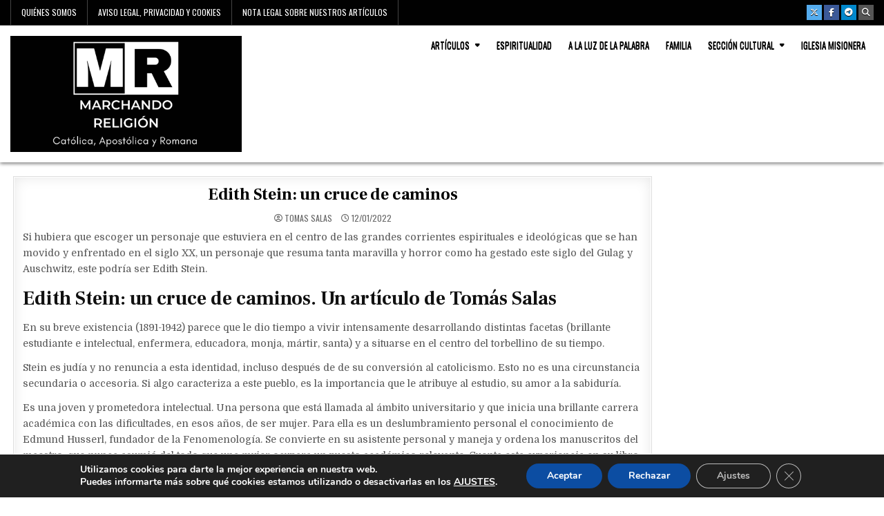

--- FILE ---
content_type: text/html; charset=UTF-8
request_url: https://marchandoreligion.es/edith-stein-un-cruce-de-caminos/
body_size: 22221
content:
<!DOCTYPE html>
<html lang="es">
<head>
<meta charset="UTF-8">
<meta name="viewport" content="width=device-width, initial-scale=1.0">
<link rel="profile" href="https://gmpg.org/xfn/11">
<meta name='robots' content='index, follow, max-image-preview:large, max-snippet:-1, max-video-preview:-1' />

	<!-- This site is optimized with the Yoast SEO plugin v26.7 - https://yoast.com/wordpress/plugins/seo/ -->
	<title>Edith Stein: un cruce de caminos - Marchando Religión</title>
	<link rel="canonical" href="https://marchandoreligion.es/edith-stein-un-cruce-de-caminos/" />
	<meta property="og:locale" content="es_ES" />
	<meta property="og:type" content="article" />
	<meta property="og:title" content="Edith Stein: un cruce de caminos - Marchando Religión" />
	<meta property="og:description" content="Si hubiera que escoger un personaje que estuviera en el centro de las grandes corrientes espirituales e ideológicas que se..." />
	<meta property="og:url" content="https://marchandoreligion.es/edith-stein-un-cruce-de-caminos/" />
	<meta property="og:site_name" content="Marchando Religión" />
	<meta property="article:publisher" content="https://www.facebook.com/MarchandoRel/" />
	<meta property="article:published_time" content="2022-01-12T13:18:00+00:00" />
	<meta property="article:modified_time" content="2022-02-05T11:42:39+00:00" />
	<meta property="og:image" content="https://marchandoreligion.es/wp-content/uploads/2022/01/Edith-Stein-un-cruce-de-caminos.jpg" />
	<meta property="og:image:width" content="695" />
	<meta property="og:image:height" content="450" />
	<meta property="og:image:type" content="image/jpeg" />
	<meta name="author" content="Tomas Salas" />
	<meta name="twitter:card" content="summary_large_image" />
	<meta name="twitter:creator" content="@Marchando4" />
	<meta name="twitter:site" content="@Marchando4" />
	<meta name="twitter:label1" content="Escrito por" />
	<meta name="twitter:data1" content="Tomas Salas" />
	<meta name="twitter:label2" content="Tiempo de lectura" />
	<meta name="twitter:data2" content="8 minutos" />
	<script type="application/ld+json" class="yoast-schema-graph">{"@context":"https://schema.org","@graph":[{"@type":"Article","@id":"https://marchandoreligion.es/edith-stein-un-cruce-de-caminos/#article","isPartOf":{"@id":"https://marchandoreligion.es/edith-stein-un-cruce-de-caminos/"},"author":{"name":"Tomas Salas","@id":"https://marchandoreligion.es/#/schema/person/cfed196bcdbc35ab7b4922490d28bad3"},"headline":"Edith Stein: un cruce de caminos","datePublished":"2022-01-12T13:18:00+00:00","dateModified":"2022-02-05T11:42:39+00:00","mainEntityOfPage":{"@id":"https://marchandoreligion.es/edith-stein-un-cruce-de-caminos/"},"wordCount":1681,"publisher":{"@id":"https://marchandoreligion.es/#organization"},"image":{"@id":"https://marchandoreligion.es/edith-stein-un-cruce-de-caminos/#primaryimage"},"thumbnailUrl":"https://marchandoreligion.es/wp-content/uploads/2022/01/Edith-Stein-un-cruce-de-caminos.jpg","keywords":["Tomás Salas"],"articleSection":["Citas y Reseñas Literarias"],"inLanguage":"es"},{"@type":"WebPage","@id":"https://marchandoreligion.es/edith-stein-un-cruce-de-caminos/","url":"https://marchandoreligion.es/edith-stein-un-cruce-de-caminos/","name":"Edith Stein: un cruce de caminos - Marchando Religión","isPartOf":{"@id":"https://marchandoreligion.es/#website"},"primaryImageOfPage":{"@id":"https://marchandoreligion.es/edith-stein-un-cruce-de-caminos/#primaryimage"},"image":{"@id":"https://marchandoreligion.es/edith-stein-un-cruce-de-caminos/#primaryimage"},"thumbnailUrl":"https://marchandoreligion.es/wp-content/uploads/2022/01/Edith-Stein-un-cruce-de-caminos.jpg","datePublished":"2022-01-12T13:18:00+00:00","dateModified":"2022-02-05T11:42:39+00:00","breadcrumb":{"@id":"https://marchandoreligion.es/edith-stein-un-cruce-de-caminos/#breadcrumb"},"inLanguage":"es","potentialAction":[{"@type":"ReadAction","target":["https://marchandoreligion.es/edith-stein-un-cruce-de-caminos/"]}]},{"@type":"ImageObject","inLanguage":"es","@id":"https://marchandoreligion.es/edith-stein-un-cruce-de-caminos/#primaryimage","url":"https://marchandoreligion.es/wp-content/uploads/2022/01/Edith-Stein-un-cruce-de-caminos.jpg","contentUrl":"https://marchandoreligion.es/wp-content/uploads/2022/01/Edith-Stein-un-cruce-de-caminos.jpg","width":695,"height":450,"caption":"Edith Stein un cruce de caminos-MarchandoReligion.es"},{"@type":"BreadcrumbList","@id":"https://marchandoreligion.es/edith-stein-un-cruce-de-caminos/#breadcrumb","itemListElement":[{"@type":"ListItem","position":1,"name":"Portada","item":"https://marchandoreligion.es/"},{"@type":"ListItem","position":2,"name":"Edith Stein: un cruce de caminos"}]},{"@type":"WebSite","@id":"https://marchandoreligion.es/#website","url":"https://marchandoreligion.es/","name":"MarchandoReligion","description":"Católica, Apostólica y Romana","publisher":{"@id":"https://marchandoreligion.es/#organization"},"potentialAction":[{"@type":"SearchAction","target":{"@type":"EntryPoint","urlTemplate":"https://marchandoreligion.es/?s={search_term_string}"},"query-input":{"@type":"PropertyValueSpecification","valueRequired":true,"valueName":"search_term_string"}}],"inLanguage":"es"},{"@type":"Organization","@id":"https://marchandoreligion.es/#organization","name":"MR","url":"https://marchandoreligion.es/","logo":{"@type":"ImageObject","inLanguage":"es","@id":"https://marchandoreligion.es/#/schema/logo/image/","url":"https://marchandoreligion.es/wp-content/uploads/2023/01/Marchando-religion17.png","contentUrl":"https://marchandoreligion.es/wp-content/uploads/2023/01/Marchando-religion17.png","width":500,"height":500,"caption":"MR"},"image":{"@id":"https://marchandoreligion.es/#/schema/logo/image/"},"sameAs":["https://www.facebook.com/MarchandoRel/","https://x.com/Marchando4"]},{"@type":"Person","@id":"https://marchandoreligion.es/#/schema/person/cfed196bcdbc35ab7b4922490d28bad3","name":"Tomas Salas","image":{"@type":"ImageObject","inLanguage":"es","@id":"https://marchandoreligion.es/#/schema/person/image/","url":"https://marchandoreligion.es/wp-content/uploads/2021/12/Tomas-Salas-Web.jpg","contentUrl":"https://marchandoreligion.es/wp-content/uploads/2021/12/Tomas-Salas-Web.jpg","caption":"Tomas Salas"},"description":"Álora (Málaga), 1960. Profesor de Lengua, Doctor en Filología Hispánica. Estudios no terminados de Teología en el centro de Formación Teológica de la diócesis de Málaga. Libros: Ortega, teórico de la novela (Universidad de Málaga), Márgenes (poemas, en Corona del Sur), la traducción bilingüe del poema A los mártires españoles de Paul Claudel (Madrid, Ediciones Encuentro); coordinador del libro Laura Aguirre, una vida para los demás (en Álora, Imprenta Castillo), Un mundo al revés. Artículos sobre religión y sociedad (Credo Ediciones). Articulista de opinión en prensa y en webs, autor de estudios y ensayos. Interesado en el mundo de la religiosidad popular y las cofradías, ha participado en numerosos actos y congresos en este campo. En 2018 el Obispo de Málaga le asigna la tarea de postulador de la causa de beatificación de Laura Aguirre Hilla, la Señorita Laura. En su Twitter se define brevemente: Profesor de Lengua, lector, escribidor y opinador; curioso de todo y experto en nada.","url":"https://marchandoreligion.es/author/tomas-salas/"}]}</script>
	<!-- / Yoast SEO plugin. -->


<link rel='dns-prefetch' href='//fonts.googleapis.com' />
<link rel="alternate" type="application/rss+xml" title="Marchando Religión &raquo; Feed" href="https://marchandoreligion.es/feed/" />
<link rel="alternate" type="application/rss+xml" title="Marchando Religión &raquo; Feed de los comentarios" href="https://marchandoreligion.es/comments/feed/" />
<link rel="alternate" title="oEmbed (JSON)" type="application/json+oembed" href="https://marchandoreligion.es/wp-json/oembed/1.0/embed?url=https%3A%2F%2Fmarchandoreligion.es%2Fedith-stein-un-cruce-de-caminos%2F" />
<link rel="alternate" title="oEmbed (XML)" type="text/xml+oembed" href="https://marchandoreligion.es/wp-json/oembed/1.0/embed?url=https%3A%2F%2Fmarchandoreligion.es%2Fedith-stein-un-cruce-de-caminos%2F&#038;format=xml" />
<style id='wp-img-auto-sizes-contain-inline-css' type='text/css'>
img:is([sizes=auto i],[sizes^="auto," i]){contain-intrinsic-size:3000px 1500px}
/*# sourceURL=wp-img-auto-sizes-contain-inline-css */
</style>
<style id='wp-emoji-styles-inline-css' type='text/css'>

	img.wp-smiley, img.emoji {
		display: inline !important;
		border: none !important;
		box-shadow: none !important;
		height: 1em !important;
		width: 1em !important;
		margin: 0 0.07em !important;
		vertical-align: -0.1em !important;
		background: none !important;
		padding: 0 !important;
	}
/*# sourceURL=wp-emoji-styles-inline-css */
</style>
<style id='wp-block-library-inline-css' type='text/css'>
:root{--wp-block-synced-color:#7a00df;--wp-block-synced-color--rgb:122,0,223;--wp-bound-block-color:var(--wp-block-synced-color);--wp-editor-canvas-background:#ddd;--wp-admin-theme-color:#007cba;--wp-admin-theme-color--rgb:0,124,186;--wp-admin-theme-color-darker-10:#006ba1;--wp-admin-theme-color-darker-10--rgb:0,107,160.5;--wp-admin-theme-color-darker-20:#005a87;--wp-admin-theme-color-darker-20--rgb:0,90,135;--wp-admin-border-width-focus:2px}@media (min-resolution:192dpi){:root{--wp-admin-border-width-focus:1.5px}}.wp-element-button{cursor:pointer}:root .has-very-light-gray-background-color{background-color:#eee}:root .has-very-dark-gray-background-color{background-color:#313131}:root .has-very-light-gray-color{color:#eee}:root .has-very-dark-gray-color{color:#313131}:root .has-vivid-green-cyan-to-vivid-cyan-blue-gradient-background{background:linear-gradient(135deg,#00d084,#0693e3)}:root .has-purple-crush-gradient-background{background:linear-gradient(135deg,#34e2e4,#4721fb 50%,#ab1dfe)}:root .has-hazy-dawn-gradient-background{background:linear-gradient(135deg,#faaca8,#dad0ec)}:root .has-subdued-olive-gradient-background{background:linear-gradient(135deg,#fafae1,#67a671)}:root .has-atomic-cream-gradient-background{background:linear-gradient(135deg,#fdd79a,#004a59)}:root .has-nightshade-gradient-background{background:linear-gradient(135deg,#330968,#31cdcf)}:root .has-midnight-gradient-background{background:linear-gradient(135deg,#020381,#2874fc)}:root{--wp--preset--font-size--normal:16px;--wp--preset--font-size--huge:42px}.has-regular-font-size{font-size:1em}.has-larger-font-size{font-size:2.625em}.has-normal-font-size{font-size:var(--wp--preset--font-size--normal)}.has-huge-font-size{font-size:var(--wp--preset--font-size--huge)}.has-text-align-center{text-align:center}.has-text-align-left{text-align:left}.has-text-align-right{text-align:right}.has-fit-text{white-space:nowrap!important}#end-resizable-editor-section{display:none}.aligncenter{clear:both}.items-justified-left{justify-content:flex-start}.items-justified-center{justify-content:center}.items-justified-right{justify-content:flex-end}.items-justified-space-between{justify-content:space-between}.screen-reader-text{border:0;clip-path:inset(50%);height:1px;margin:-1px;overflow:hidden;padding:0;position:absolute;width:1px;word-wrap:normal!important}.screen-reader-text:focus{background-color:#ddd;clip-path:none;color:#444;display:block;font-size:1em;height:auto;left:5px;line-height:normal;padding:15px 23px 14px;text-decoration:none;top:5px;width:auto;z-index:100000}html :where(.has-border-color){border-style:solid}html :where([style*=border-top-color]){border-top-style:solid}html :where([style*=border-right-color]){border-right-style:solid}html :where([style*=border-bottom-color]){border-bottom-style:solid}html :where([style*=border-left-color]){border-left-style:solid}html :where([style*=border-width]){border-style:solid}html :where([style*=border-top-width]){border-top-style:solid}html :where([style*=border-right-width]){border-right-style:solid}html :where([style*=border-bottom-width]){border-bottom-style:solid}html :where([style*=border-left-width]){border-left-style:solid}html :where(img[class*=wp-image-]){height:auto;max-width:100%}:where(figure){margin:0 0 1em}html :where(.is-position-sticky){--wp-admin--admin-bar--position-offset:var(--wp-admin--admin-bar--height,0px)}@media screen and (max-width:600px){html :where(.is-position-sticky){--wp-admin--admin-bar--position-offset:0px}}

/*# sourceURL=wp-block-library-inline-css */
</style><style id='global-styles-inline-css' type='text/css'>
:root{--wp--preset--aspect-ratio--square: 1;--wp--preset--aspect-ratio--4-3: 4/3;--wp--preset--aspect-ratio--3-4: 3/4;--wp--preset--aspect-ratio--3-2: 3/2;--wp--preset--aspect-ratio--2-3: 2/3;--wp--preset--aspect-ratio--16-9: 16/9;--wp--preset--aspect-ratio--9-16: 9/16;--wp--preset--color--black: #000000;--wp--preset--color--cyan-bluish-gray: #abb8c3;--wp--preset--color--white: #ffffff;--wp--preset--color--pale-pink: #f78da7;--wp--preset--color--vivid-red: #cf2e2e;--wp--preset--color--luminous-vivid-orange: #ff6900;--wp--preset--color--luminous-vivid-amber: #fcb900;--wp--preset--color--light-green-cyan: #7bdcb5;--wp--preset--color--vivid-green-cyan: #00d084;--wp--preset--color--pale-cyan-blue: #8ed1fc;--wp--preset--color--vivid-cyan-blue: #0693e3;--wp--preset--color--vivid-purple: #9b51e0;--wp--preset--gradient--vivid-cyan-blue-to-vivid-purple: linear-gradient(135deg,rgb(6,147,227) 0%,rgb(155,81,224) 100%);--wp--preset--gradient--light-green-cyan-to-vivid-green-cyan: linear-gradient(135deg,rgb(122,220,180) 0%,rgb(0,208,130) 100%);--wp--preset--gradient--luminous-vivid-amber-to-luminous-vivid-orange: linear-gradient(135deg,rgb(252,185,0) 0%,rgb(255,105,0) 100%);--wp--preset--gradient--luminous-vivid-orange-to-vivid-red: linear-gradient(135deg,rgb(255,105,0) 0%,rgb(207,46,46) 100%);--wp--preset--gradient--very-light-gray-to-cyan-bluish-gray: linear-gradient(135deg,rgb(238,238,238) 0%,rgb(169,184,195) 100%);--wp--preset--gradient--cool-to-warm-spectrum: linear-gradient(135deg,rgb(74,234,220) 0%,rgb(151,120,209) 20%,rgb(207,42,186) 40%,rgb(238,44,130) 60%,rgb(251,105,98) 80%,rgb(254,248,76) 100%);--wp--preset--gradient--blush-light-purple: linear-gradient(135deg,rgb(255,206,236) 0%,rgb(152,150,240) 100%);--wp--preset--gradient--blush-bordeaux: linear-gradient(135deg,rgb(254,205,165) 0%,rgb(254,45,45) 50%,rgb(107,0,62) 100%);--wp--preset--gradient--luminous-dusk: linear-gradient(135deg,rgb(255,203,112) 0%,rgb(199,81,192) 50%,rgb(65,88,208) 100%);--wp--preset--gradient--pale-ocean: linear-gradient(135deg,rgb(255,245,203) 0%,rgb(182,227,212) 50%,rgb(51,167,181) 100%);--wp--preset--gradient--electric-grass: linear-gradient(135deg,rgb(202,248,128) 0%,rgb(113,206,126) 100%);--wp--preset--gradient--midnight: linear-gradient(135deg,rgb(2,3,129) 0%,rgb(40,116,252) 100%);--wp--preset--font-size--small: 13px;--wp--preset--font-size--medium: 20px;--wp--preset--font-size--large: 36px;--wp--preset--font-size--x-large: 42px;--wp--preset--spacing--20: 0.44rem;--wp--preset--spacing--30: 0.67rem;--wp--preset--spacing--40: 1rem;--wp--preset--spacing--50: 1.5rem;--wp--preset--spacing--60: 2.25rem;--wp--preset--spacing--70: 3.38rem;--wp--preset--spacing--80: 5.06rem;--wp--preset--shadow--natural: 6px 6px 9px rgba(0, 0, 0, 0.2);--wp--preset--shadow--deep: 12px 12px 50px rgba(0, 0, 0, 0.4);--wp--preset--shadow--sharp: 6px 6px 0px rgba(0, 0, 0, 0.2);--wp--preset--shadow--outlined: 6px 6px 0px -3px rgb(255, 255, 255), 6px 6px rgb(0, 0, 0);--wp--preset--shadow--crisp: 6px 6px 0px rgb(0, 0, 0);}:where(.is-layout-flex){gap: 0.5em;}:where(.is-layout-grid){gap: 0.5em;}body .is-layout-flex{display: flex;}.is-layout-flex{flex-wrap: wrap;align-items: center;}.is-layout-flex > :is(*, div){margin: 0;}body .is-layout-grid{display: grid;}.is-layout-grid > :is(*, div){margin: 0;}:where(.wp-block-columns.is-layout-flex){gap: 2em;}:where(.wp-block-columns.is-layout-grid){gap: 2em;}:where(.wp-block-post-template.is-layout-flex){gap: 1.25em;}:where(.wp-block-post-template.is-layout-grid){gap: 1.25em;}.has-black-color{color: var(--wp--preset--color--black) !important;}.has-cyan-bluish-gray-color{color: var(--wp--preset--color--cyan-bluish-gray) !important;}.has-white-color{color: var(--wp--preset--color--white) !important;}.has-pale-pink-color{color: var(--wp--preset--color--pale-pink) !important;}.has-vivid-red-color{color: var(--wp--preset--color--vivid-red) !important;}.has-luminous-vivid-orange-color{color: var(--wp--preset--color--luminous-vivid-orange) !important;}.has-luminous-vivid-amber-color{color: var(--wp--preset--color--luminous-vivid-amber) !important;}.has-light-green-cyan-color{color: var(--wp--preset--color--light-green-cyan) !important;}.has-vivid-green-cyan-color{color: var(--wp--preset--color--vivid-green-cyan) !important;}.has-pale-cyan-blue-color{color: var(--wp--preset--color--pale-cyan-blue) !important;}.has-vivid-cyan-blue-color{color: var(--wp--preset--color--vivid-cyan-blue) !important;}.has-vivid-purple-color{color: var(--wp--preset--color--vivid-purple) !important;}.has-black-background-color{background-color: var(--wp--preset--color--black) !important;}.has-cyan-bluish-gray-background-color{background-color: var(--wp--preset--color--cyan-bluish-gray) !important;}.has-white-background-color{background-color: var(--wp--preset--color--white) !important;}.has-pale-pink-background-color{background-color: var(--wp--preset--color--pale-pink) !important;}.has-vivid-red-background-color{background-color: var(--wp--preset--color--vivid-red) !important;}.has-luminous-vivid-orange-background-color{background-color: var(--wp--preset--color--luminous-vivid-orange) !important;}.has-luminous-vivid-amber-background-color{background-color: var(--wp--preset--color--luminous-vivid-amber) !important;}.has-light-green-cyan-background-color{background-color: var(--wp--preset--color--light-green-cyan) !important;}.has-vivid-green-cyan-background-color{background-color: var(--wp--preset--color--vivid-green-cyan) !important;}.has-pale-cyan-blue-background-color{background-color: var(--wp--preset--color--pale-cyan-blue) !important;}.has-vivid-cyan-blue-background-color{background-color: var(--wp--preset--color--vivid-cyan-blue) !important;}.has-vivid-purple-background-color{background-color: var(--wp--preset--color--vivid-purple) !important;}.has-black-border-color{border-color: var(--wp--preset--color--black) !important;}.has-cyan-bluish-gray-border-color{border-color: var(--wp--preset--color--cyan-bluish-gray) !important;}.has-white-border-color{border-color: var(--wp--preset--color--white) !important;}.has-pale-pink-border-color{border-color: var(--wp--preset--color--pale-pink) !important;}.has-vivid-red-border-color{border-color: var(--wp--preset--color--vivid-red) !important;}.has-luminous-vivid-orange-border-color{border-color: var(--wp--preset--color--luminous-vivid-orange) !important;}.has-luminous-vivid-amber-border-color{border-color: var(--wp--preset--color--luminous-vivid-amber) !important;}.has-light-green-cyan-border-color{border-color: var(--wp--preset--color--light-green-cyan) !important;}.has-vivid-green-cyan-border-color{border-color: var(--wp--preset--color--vivid-green-cyan) !important;}.has-pale-cyan-blue-border-color{border-color: var(--wp--preset--color--pale-cyan-blue) !important;}.has-vivid-cyan-blue-border-color{border-color: var(--wp--preset--color--vivid-cyan-blue) !important;}.has-vivid-purple-border-color{border-color: var(--wp--preset--color--vivid-purple) !important;}.has-vivid-cyan-blue-to-vivid-purple-gradient-background{background: var(--wp--preset--gradient--vivid-cyan-blue-to-vivid-purple) !important;}.has-light-green-cyan-to-vivid-green-cyan-gradient-background{background: var(--wp--preset--gradient--light-green-cyan-to-vivid-green-cyan) !important;}.has-luminous-vivid-amber-to-luminous-vivid-orange-gradient-background{background: var(--wp--preset--gradient--luminous-vivid-amber-to-luminous-vivid-orange) !important;}.has-luminous-vivid-orange-to-vivid-red-gradient-background{background: var(--wp--preset--gradient--luminous-vivid-orange-to-vivid-red) !important;}.has-very-light-gray-to-cyan-bluish-gray-gradient-background{background: var(--wp--preset--gradient--very-light-gray-to-cyan-bluish-gray) !important;}.has-cool-to-warm-spectrum-gradient-background{background: var(--wp--preset--gradient--cool-to-warm-spectrum) !important;}.has-blush-light-purple-gradient-background{background: var(--wp--preset--gradient--blush-light-purple) !important;}.has-blush-bordeaux-gradient-background{background: var(--wp--preset--gradient--blush-bordeaux) !important;}.has-luminous-dusk-gradient-background{background: var(--wp--preset--gradient--luminous-dusk) !important;}.has-pale-ocean-gradient-background{background: var(--wp--preset--gradient--pale-ocean) !important;}.has-electric-grass-gradient-background{background: var(--wp--preset--gradient--electric-grass) !important;}.has-midnight-gradient-background{background: var(--wp--preset--gradient--midnight) !important;}.has-small-font-size{font-size: var(--wp--preset--font-size--small) !important;}.has-medium-font-size{font-size: var(--wp--preset--font-size--medium) !important;}.has-large-font-size{font-size: var(--wp--preset--font-size--large) !important;}.has-x-large-font-size{font-size: var(--wp--preset--font-size--x-large) !important;}
/*# sourceURL=global-styles-inline-css */
</style>

<style id='classic-theme-styles-inline-css' type='text/css'>
/*! This file is auto-generated */
.wp-block-button__link{color:#fff;background-color:#32373c;border-radius:9999px;box-shadow:none;text-decoration:none;padding:calc(.667em + 2px) calc(1.333em + 2px);font-size:1.125em}.wp-block-file__button{background:#32373c;color:#fff;text-decoration:none}
/*# sourceURL=/wp-includes/css/classic-themes.min.css */
</style>
<link rel='stylesheet' id='ppress-frontend-css' href='https://marchandoreligion.es/wp-content/plugins/wp-user-avatar/assets/css/frontend.min.css?ver=4.16.8' type='text/css' media='all' />
<link rel='stylesheet' id='ppress-flatpickr-css' href='https://marchandoreligion.es/wp-content/plugins/wp-user-avatar/assets/flatpickr/flatpickr.min.css?ver=4.16.8' type='text/css' media='all' />
<link rel='stylesheet' id='ppress-select2-css' href='https://marchandoreligion.es/wp-content/plugins/wp-user-avatar/assets/select2/select2.min.css?ver=6.9' type='text/css' media='all' />
<link rel='stylesheet' id='gridhot-maincss-css' href='https://marchandoreligion.es/wp-content/themes/gridhot/style.css' type='text/css' media='all' />
<link rel='stylesheet' id='fontawesome-css' href='https://marchandoreligion.es/wp-content/themes/gridhot/assets/css/all.min.css' type='text/css' media='all' />
<link rel='stylesheet' id='gridhot-webfont-css' href='//fonts.googleapis.com/css?family=Oswald:400,700|Frank+Ruhl+Libre:400,700|Domine:400,700&#038;display=swap' type='text/css' media='all' />
<link rel='stylesheet' id='moove_gdpr_frontend-css' href='https://marchandoreligion.es/wp-content/plugins/gdpr-cookie-compliance/dist/styles/gdpr-main.css?ver=5.0.9' type='text/css' media='all' />
<style id='moove_gdpr_frontend-inline-css' type='text/css'>
#moove_gdpr_cookie_modal,#moove_gdpr_cookie_info_bar,.gdpr_cookie_settings_shortcode_content{font-family:&#039;Nunito&#039;,sans-serif}#moove_gdpr_save_popup_settings_button{background-color:#373737;color:#fff}#moove_gdpr_save_popup_settings_button:hover{background-color:#000}#moove_gdpr_cookie_info_bar .moove-gdpr-info-bar-container .moove-gdpr-info-bar-content a.mgbutton,#moove_gdpr_cookie_info_bar .moove-gdpr-info-bar-container .moove-gdpr-info-bar-content button.mgbutton{background-color:#0C4DA2}#moove_gdpr_cookie_modal .moove-gdpr-modal-content .moove-gdpr-modal-footer-content .moove-gdpr-button-holder a.mgbutton,#moove_gdpr_cookie_modal .moove-gdpr-modal-content .moove-gdpr-modal-footer-content .moove-gdpr-button-holder button.mgbutton,.gdpr_cookie_settings_shortcode_content .gdpr-shr-button.button-green{background-color:#0C4DA2;border-color:#0C4DA2}#moove_gdpr_cookie_modal .moove-gdpr-modal-content .moove-gdpr-modal-footer-content .moove-gdpr-button-holder a.mgbutton:hover,#moove_gdpr_cookie_modal .moove-gdpr-modal-content .moove-gdpr-modal-footer-content .moove-gdpr-button-holder button.mgbutton:hover,.gdpr_cookie_settings_shortcode_content .gdpr-shr-button.button-green:hover{background-color:#fff;color:#0C4DA2}#moove_gdpr_cookie_modal .moove-gdpr-modal-content .moove-gdpr-modal-close i,#moove_gdpr_cookie_modal .moove-gdpr-modal-content .moove-gdpr-modal-close span.gdpr-icon{background-color:#0C4DA2;border:1px solid #0C4DA2}#moove_gdpr_cookie_info_bar span.moove-gdpr-infobar-allow-all.focus-g,#moove_gdpr_cookie_info_bar span.moove-gdpr-infobar-allow-all:focus,#moove_gdpr_cookie_info_bar button.moove-gdpr-infobar-allow-all.focus-g,#moove_gdpr_cookie_info_bar button.moove-gdpr-infobar-allow-all:focus,#moove_gdpr_cookie_info_bar span.moove-gdpr-infobar-reject-btn.focus-g,#moove_gdpr_cookie_info_bar span.moove-gdpr-infobar-reject-btn:focus,#moove_gdpr_cookie_info_bar button.moove-gdpr-infobar-reject-btn.focus-g,#moove_gdpr_cookie_info_bar button.moove-gdpr-infobar-reject-btn:focus,#moove_gdpr_cookie_info_bar span.change-settings-button.focus-g,#moove_gdpr_cookie_info_bar span.change-settings-button:focus,#moove_gdpr_cookie_info_bar button.change-settings-button.focus-g,#moove_gdpr_cookie_info_bar button.change-settings-button:focus{-webkit-box-shadow:0 0 1px 3px #0C4DA2;-moz-box-shadow:0 0 1px 3px #0C4DA2;box-shadow:0 0 1px 3px #0C4DA2}#moove_gdpr_cookie_modal .moove-gdpr-modal-content .moove-gdpr-modal-close i:hover,#moove_gdpr_cookie_modal .moove-gdpr-modal-content .moove-gdpr-modal-close span.gdpr-icon:hover,#moove_gdpr_cookie_info_bar span[data-href]>u.change-settings-button{color:#0C4DA2}#moove_gdpr_cookie_modal .moove-gdpr-modal-content .moove-gdpr-modal-left-content #moove-gdpr-menu li.menu-item-selected a span.gdpr-icon,#moove_gdpr_cookie_modal .moove-gdpr-modal-content .moove-gdpr-modal-left-content #moove-gdpr-menu li.menu-item-selected button span.gdpr-icon{color:inherit}#moove_gdpr_cookie_modal .moove-gdpr-modal-content .moove-gdpr-modal-left-content #moove-gdpr-menu li a span.gdpr-icon,#moove_gdpr_cookie_modal .moove-gdpr-modal-content .moove-gdpr-modal-left-content #moove-gdpr-menu li button span.gdpr-icon{color:inherit}#moove_gdpr_cookie_modal .gdpr-acc-link{line-height:0;font-size:0;color:transparent;position:absolute}#moove_gdpr_cookie_modal .moove-gdpr-modal-content .moove-gdpr-modal-close:hover i,#moove_gdpr_cookie_modal .moove-gdpr-modal-content .moove-gdpr-modal-left-content #moove-gdpr-menu li a,#moove_gdpr_cookie_modal .moove-gdpr-modal-content .moove-gdpr-modal-left-content #moove-gdpr-menu li button,#moove_gdpr_cookie_modal .moove-gdpr-modal-content .moove-gdpr-modal-left-content #moove-gdpr-menu li button i,#moove_gdpr_cookie_modal .moove-gdpr-modal-content .moove-gdpr-modal-left-content #moove-gdpr-menu li a i,#moove_gdpr_cookie_modal .moove-gdpr-modal-content .moove-gdpr-tab-main .moove-gdpr-tab-main-content a:hover,#moove_gdpr_cookie_info_bar.moove-gdpr-dark-scheme .moove-gdpr-info-bar-container .moove-gdpr-info-bar-content a.mgbutton:hover,#moove_gdpr_cookie_info_bar.moove-gdpr-dark-scheme .moove-gdpr-info-bar-container .moove-gdpr-info-bar-content button.mgbutton:hover,#moove_gdpr_cookie_info_bar.moove-gdpr-dark-scheme .moove-gdpr-info-bar-container .moove-gdpr-info-bar-content a:hover,#moove_gdpr_cookie_info_bar.moove-gdpr-dark-scheme .moove-gdpr-info-bar-container .moove-gdpr-info-bar-content button:hover,#moove_gdpr_cookie_info_bar.moove-gdpr-dark-scheme .moove-gdpr-info-bar-container .moove-gdpr-info-bar-content span.change-settings-button:hover,#moove_gdpr_cookie_info_bar.moove-gdpr-dark-scheme .moove-gdpr-info-bar-container .moove-gdpr-info-bar-content button.change-settings-button:hover,#moove_gdpr_cookie_info_bar.moove-gdpr-dark-scheme .moove-gdpr-info-bar-container .moove-gdpr-info-bar-content u.change-settings-button:hover,#moove_gdpr_cookie_info_bar span[data-href]>u.change-settings-button,#moove_gdpr_cookie_info_bar.moove-gdpr-dark-scheme .moove-gdpr-info-bar-container .moove-gdpr-info-bar-content a.mgbutton.focus-g,#moove_gdpr_cookie_info_bar.moove-gdpr-dark-scheme .moove-gdpr-info-bar-container .moove-gdpr-info-bar-content button.mgbutton.focus-g,#moove_gdpr_cookie_info_bar.moove-gdpr-dark-scheme .moove-gdpr-info-bar-container .moove-gdpr-info-bar-content a.focus-g,#moove_gdpr_cookie_info_bar.moove-gdpr-dark-scheme .moove-gdpr-info-bar-container .moove-gdpr-info-bar-content button.focus-g,#moove_gdpr_cookie_info_bar.moove-gdpr-dark-scheme .moove-gdpr-info-bar-container .moove-gdpr-info-bar-content a.mgbutton:focus,#moove_gdpr_cookie_info_bar.moove-gdpr-dark-scheme .moove-gdpr-info-bar-container .moove-gdpr-info-bar-content button.mgbutton:focus,#moove_gdpr_cookie_info_bar.moove-gdpr-dark-scheme .moove-gdpr-info-bar-container .moove-gdpr-info-bar-content a:focus,#moove_gdpr_cookie_info_bar.moove-gdpr-dark-scheme .moove-gdpr-info-bar-container .moove-gdpr-info-bar-content button:focus,#moove_gdpr_cookie_info_bar.moove-gdpr-dark-scheme .moove-gdpr-info-bar-container .moove-gdpr-info-bar-content span.change-settings-button.focus-g,span.change-settings-button:focus,button.change-settings-button.focus-g,button.change-settings-button:focus,#moove_gdpr_cookie_info_bar.moove-gdpr-dark-scheme .moove-gdpr-info-bar-container .moove-gdpr-info-bar-content u.change-settings-button.focus-g,#moove_gdpr_cookie_info_bar.moove-gdpr-dark-scheme .moove-gdpr-info-bar-container .moove-gdpr-info-bar-content u.change-settings-button:focus{color:#0C4DA2}#moove_gdpr_cookie_modal .moove-gdpr-branding.focus-g span,#moove_gdpr_cookie_modal .moove-gdpr-modal-content .moove-gdpr-tab-main a.focus-g,#moove_gdpr_cookie_modal .moove-gdpr-modal-content .moove-gdpr-tab-main .gdpr-cd-details-toggle.focus-g{color:#0C4DA2}#moove_gdpr_cookie_modal.gdpr_lightbox-hide{display:none}
/*# sourceURL=moove_gdpr_frontend-inline-css */
</style>
<link rel='stylesheet' id='wp-block-paragraph-css' href='https://marchandoreligion.es/wp-includes/blocks/paragraph/style.min.css?ver=6.9' type='text/css' media='all' />
<link rel='stylesheet' id='wp-block-heading-css' href='https://marchandoreligion.es/wp-includes/blocks/heading/style.min.css?ver=6.9' type='text/css' media='all' />
<script type="text/javascript" src="https://marchandoreligion.es/wp-includes/js/jquery/jquery.min.js?ver=3.7.1" id="jquery-core-js"></script>
<script type="text/javascript" src="https://marchandoreligion.es/wp-includes/js/jquery/jquery-migrate.min.js?ver=3.4.1" id="jquery-migrate-js"></script>
<script type="text/javascript" src="https://marchandoreligion.es/wp-content/plugins/wp-user-avatar/assets/flatpickr/flatpickr.min.js?ver=4.16.8" id="ppress-flatpickr-js"></script>
<script type="text/javascript" src="https://marchandoreligion.es/wp-content/plugins/wp-user-avatar/assets/select2/select2.min.js?ver=4.16.8" id="ppress-select2-js"></script>
<link rel="https://api.w.org/" href="https://marchandoreligion.es/wp-json/" /><link rel="alternate" title="JSON" type="application/json" href="https://marchandoreligion.es/wp-json/wp/v2/posts/13626" /><link rel="EditURI" type="application/rsd+xml" title="RSD" href="https://marchandoreligion.es/xmlrpc.php?rsd" />
<meta name="generator" content="WordPress 6.9" />
<link rel='shortlink' href='https://marchandoreligion.es/?p=13626' />
<script>
(function() {

    function getCookie(name) {
        var value = "; " + document.cookie;
        var parts = value.split("; " + name + "=");
        if (parts.length === 2) {
            return parts.pop().split(";").shift();
        }
        return null;
    }

    function applyCartCount() {
        var cookieVal = getCookie("woocommerce_items_in_cart");

        // Si no hay cookie o es inválida → 0
        var count = (cookieVal && parseInt(cookieVal, 10) > 0)
            ? parseInt(cookieVal, 10)
            : 0;

        // Versión ESCRITORIO: muestra "X elementos"
        var desktopEls = document.querySelectorAll(".et_pb_menu__cart-count");
        if (desktopEls.length) {
            for (var i = 0; i < desktopEls.length; i++) {
                desktopEls[i].textContent = count + " elementos";
            }
        }

        // Versión MÓVIL: sólo el número
        var mobileEls = document.querySelectorAll("header .col-carrito span.count");
        if (mobileEls.length) {
            for (var j = 0; j < mobileEls.length; j++) {
                mobileEls[j].textContent = count;
            }
        }
    }

    // Repetir periódico para corregir HTML cacheado
    setInterval(applyCartCount, 500);

    // Intento inmediato
    applyCartCount();

    // Intento al cargar DOM
    document.addEventListener("DOMContentLoaded", applyCartCount);

})();
</script>
    <script type="text/javascript">
(function(url){
	if(/(?:Chrome\/26\.0\.1410\.63 Safari\/537\.31|WordfenceTestMonBot)/.test(navigator.userAgent)){ return; }
	var addEvent = function(evt, handler) {
		if (window.addEventListener) {
			document.addEventListener(evt, handler, false);
		} else if (window.attachEvent) {
			document.attachEvent('on' + evt, handler);
		}
	};
	var removeEvent = function(evt, handler) {
		if (window.removeEventListener) {
			document.removeEventListener(evt, handler, false);
		} else if (window.detachEvent) {
			document.detachEvent('on' + evt, handler);
		}
	};
	var evts = 'contextmenu dblclick drag dragend dragenter dragleave dragover dragstart drop keydown keypress keyup mousedown mousemove mouseout mouseover mouseup mousewheel scroll'.split(' ');
	var logHuman = function() {
		if (window.wfLogHumanRan) { return; }
		window.wfLogHumanRan = true;
		var wfscr = document.createElement('script');
		wfscr.type = 'text/javascript';
		wfscr.async = true;
		wfscr.src = url + '&r=' + Math.random();
		(document.getElementsByTagName('head')[0]||document.getElementsByTagName('body')[0]).appendChild(wfscr);
		for (var i = 0; i < evts.length; i++) {
			removeEvent(evts[i], logHuman);
		}
	};
	for (var i = 0; i < evts.length; i++) {
		addEvent(evts[i], logHuman);
	}
})('//marchandoreligion.es/?wordfence_lh=1&hid=9237ABFBCF5CA182D9F0FCE9894DF16D');
</script>      <meta name="onesignal" content="wordpress-plugin"/>
            <script>

      window.OneSignalDeferred = window.OneSignalDeferred || [];

      OneSignalDeferred.push(function(OneSignal) {
        var oneSignal_options = {};
        window._oneSignalInitOptions = oneSignal_options;

        oneSignal_options['serviceWorkerParam'] = { scope: '/' };
oneSignal_options['serviceWorkerPath'] = 'OneSignalSDKWorker.js.php';

        OneSignal.Notifications.setDefaultUrl("https://marchandoreligion.es");

        oneSignal_options['wordpress'] = true;
oneSignal_options['appId'] = '8b65b9a1-3ced-452f-be5b-8d9317288bd5';
oneSignal_options['allowLocalhostAsSecureOrigin'] = true;
oneSignal_options['welcomeNotification'] = { };
oneSignal_options['welcomeNotification']['title'] = "Marchando Religión";
oneSignal_options['welcomeNotification']['message'] = "Bienvenido";
oneSignal_options['path'] = "https://marchandoreligion.es/wp-content/plugins/onesignal-free-web-push-notifications/sdk_files/";
oneSignal_options['promptOptions'] = { };
oneSignal_options['notifyButton'] = { };
oneSignal_options['notifyButton']['enable'] = true;
oneSignal_options['notifyButton']['position'] = 'bottom-left';
oneSignal_options['notifyButton']['theme'] = 'default';
oneSignal_options['notifyButton']['size'] = 'large';
oneSignal_options['notifyButton']['showCredit'] = false;
oneSignal_options['notifyButton']['text'] = {};
oneSignal_options['notifyButton']['text']['tip.state.unsubscribed'] = '¡Suscríbase a nuestras actualizaciones!';
oneSignal_options['notifyButton']['text']['tip.state.subscribed'] = '¡Marchando!';
oneSignal_options['notifyButton']['text']['tip.state.blocked'] = 'Las notificaciones está bloqueadas';
oneSignal_options['notifyButton']['text']['message.action.subscribed'] = '¡Marchando la suscripción!';
oneSignal_options['notifyButton']['text']['message.action.resubscribed'] = 'Bienvenido';
oneSignal_options['notifyButton']['text']['message.action.unsubscribed'] = 'No recibirá más notificaciones';
oneSignal_options['notifyButton']['text']['dialog.main.title'] = '¡Marchando!';
oneSignal_options['notifyButton']['text']['dialog.main.button.subscribe'] = '¡CLIK AQUÍ! Estará informado de nuestros nuevos artículos';
oneSignal_options['notifyButton']['text']['dialog.main.button.unsubscribe'] = 'Eliminar suscripción';
oneSignal_options['notifyButton']['text']['dialog.blocked.title'] = 'Bloqueado';
oneSignal_options['notifyButton']['text']['dialog.blocked.message'] = 'Siga las instrucciones para desbloquear';
oneSignal_options['notifyButton']['colors'] = {};
oneSignal_options['notifyButton']['colors']['circle.background'] = '#1e73be';
oneSignal_options['notifyButton']['colors']['circle.foreground'] = '#FFFFFF';
oneSignal_options['notifyButton']['colors']['dialog.button.background'] = '#1e88dd';
oneSignal_options['notifyButton']['offset'] = {};
              OneSignal.init(window._oneSignalInitOptions);
              OneSignal.Slidedown.promptPush()      });

      function documentInitOneSignal() {
        var oneSignal_elements = document.getElementsByClassName("OneSignal-prompt");

        var oneSignalLinkClickHandler = function(event) { OneSignal.Notifications.requestPermission(); event.preventDefault(); };        for(var i = 0; i < oneSignal_elements.length; i++)
          oneSignal_elements[i].addEventListener('click', oneSignalLinkClickHandler, false);
      }

      if (document.readyState === 'complete') {
           documentInitOneSignal();
      }
      else {
           window.addEventListener("load", function(event){
               documentInitOneSignal();
          });
      }
    </script>
    <style type="text/css">
            .gridhot-site-title, .gridhot-site-description {position: absolute;clip: rect(1px, 1px, 1px, 1px);}
        </style>
    <style type="text/css" id="custom-background-css">
body.custom-background { background-color: #ffffff; }
</style>
	<!-- Global site tag (gtag.js) - Google Analytics -->
<script async src="https://www.googletagmanager.com/gtag/js?id=UA-127556604-1"></script>
<script>
  window.dataLayer = window.dataLayer || [];
  function gtag(){dataLayer.push(arguments);}
  gtag('js', new Date());
  gtag('config', 'UA-127556604-1');
</script>
<script type="text/javascript">
    (function(c,l,a,r,i,t,y){
        c[a]=c[a]||function(){(c[a].q=c[a].q||[]).push(arguments)};
        t=l.createElement(r);t.async=1;t.src="https://www.clarity.ms/tag/"+i;
        y=l.getElementsByTagName(r)[0];y.parentNode.insertBefore(t,y);
    })(window, document, "clarity", "script", "46bsq5sfd3");
</script><link rel="icon" href="https://marchandoreligion.es/wp-content/uploads/2023/01/cropped-cropped-Nuevo-Logo-Febrero-2023-32x32.png" sizes="32x32" />
<link rel="icon" href="https://marchandoreligion.es/wp-content/uploads/2023/01/cropped-cropped-Nuevo-Logo-Febrero-2023-192x192.png" sizes="192x192" />
<link rel="apple-touch-icon" href="https://marchandoreligion.es/wp-content/uploads/2023/01/cropped-cropped-Nuevo-Logo-Febrero-2023-180x180.png" />
<meta name="msapplication-TileImage" content="https://marchandoreligion.es/wp-content/uploads/2023/01/cropped-cropped-Nuevo-Logo-Febrero-2023-270x270.png" />
		<style type="text/css" id="wp-custom-css">
			#gridhot-copyright-area .gridhot-copyright-area-inside p.gridhot-credit {
	display:none;
/*eliminar el copyright*/
}
.gridhot-header-inside-content {
	background: #ffffff;
	/*color fondo del del encabezado detrás del logo y queda blanco*/
}
.gridhot-primary-nav-menu a {
		background:#ffffff;
	/*en el menú primario queda con fondo blanco*/
}
.gridhot-primary-nav-menu a {
	color:#000000;
	/*fuente del menú primario queda en negro*/
}
		</style>
		</head>

<body class="wp-singular post-template-default single single-post postid-13626 single-format-standard custom-background wp-custom-logo wp-theme-gridhot gridhot-group-blog gridhot-animated gridhot-fadein gridhot-theme-is-active gridhot-custom-logo-active gridhot-layout-type-full gridhot-masonry-inactive gridhot-flexbox-grid gridhot-layout-c-s1 gridhot-header-menu-active gridhot-logo-beside-title gridhot-primary-menu-active gridhot-primary-mobile-menu-active gridhot-secondary-menu-active gridhot-secondary-mobile-menu-active gridhot-secondary-menu-before-header gridhot-social-buttons-active gridhot-square-datebox gridhot-uc-links" id="gridhot-site-body" itemscope="itemscope" itemtype="http://schema.org/WebPage">

<a class="skip-link screen-reader-text" href="#gridhot-posts-wrapper">Skip to content</a>

<div class="gridhot-container gridhot-secondary-menu-container gridhot-clearfix">
<div class="gridhot-secondary-menu-container-inside gridhot-clearfix">
<nav class="gridhot-nav-secondary" id="gridhot-secondary-navigation" itemscope="itemscope" itemtype="http://schema.org/SiteNavigationElement" role="navigation" aria-label="Secondary Menu">
<div class="gridhot-outer-wrapper">

<button class="gridhot-secondary-responsive-menu-icon" aria-controls="gridhot-menu-secondary-navigation" aria-expanded="false">Política privacidad</button>
<ul id="gridhot-menu-secondary-navigation" class="gridhot-secondary-nav-menu gridhot-menu-secondary gridhot-clearfix"><li id="menu-item-6872" class="menu-item menu-item-type-post_type menu-item-object-page menu-item-6872"><a href="https://marchandoreligion.es/quienes-somos/">Quiénes somos</a></li>
<li id="menu-item-7438" class="menu-item menu-item-type-post_type menu-item-object-page menu-item-privacy-policy menu-item-7438"><a rel="privacy-policy" href="https://marchandoreligion.es/acerca-de-nosotros/aviso-legal-privacidad-y-cookies/">AVISO LEGAL, PRIVACIDAD Y COOKIES</a></li>
<li id="menu-item-7442" class="menu-item menu-item-type-post_type menu-item-object-page menu-item-7442"><a href="https://marchandoreligion.es/nota-legal-sobre-nuestros-articulos/">Nota legal sobre nuestros artículos</a></li>
</ul>

<div class='gridhot-header-social-icons'>
                <a href="https://twitter.com/Marchando4" target="_blank" rel="nofollow" class="gridhot-header-social-icon-twitter" aria-label="X Button"><i class="fab fa-x-twitter" aria-hidden="true" title="X"></i></a>                <a href="https://www.facebook.com/MarchandoRel" target="_blank" rel="nofollow" class="gridhot-header-social-icon-facebook" aria-label="Facebook Button"><i class="fab fa-facebook-f" aria-hidden="true" title="Facebook"></i></a>                                                                                                                                                            <a href="https://t.me/MarchandoReligion" target="_blank" rel="nofollow" class="gridhot-header-social-icon-telegram" aria-label="Telegram Button"><i class="fab fa-telegram" aria-hidden="true" title="Telegram"></i></a>                                                                                                                            <a href="#" class="gridhot-header-social-icon-search" aria-label="Search Button"><i class="fas fa-search" aria-hidden="true" title="Search"></i></a></div>


<div id="gridhot-search-overlay-wrap" class="gridhot-search-overlay">
  <div class="gridhot-search-overlay-content">
    
<form role="search" method="get" class="gridhot-search-form" action="https://marchandoreligion.es/">
<label>
    <span class="gridhot-sr-only">Search for:</span>
    <input type="search" class="gridhot-search-field" placeholder="Search &hellip;" value="" name="s" />
</label>
<input type="submit" class="gridhot-search-submit" value="&#xf002;" />
</form>  </div>
  <button class="gridhot-search-closebtn" aria-label="Close Search" title="Close Search">&#xD7;</button>
</div>

</div>
</nav>
</div>
</div>



<div class="gridhot-site-header gridhot-container" id="gridhot-header" itemscope="itemscope" itemtype="http://schema.org/WPHeader" role="banner">
<div class="gridhot-head-content gridhot-clearfix" id="gridhot-head-content">

<div class="gridhot-header-inside gridhot-clearfix">
<div class="gridhot-header-inside-content gridhot-clearfix">
<div class="gridhot-outer-wrapper">
<div class="gridhot-header-inside-container">

<div class="gridhot-logo">
    <div class="site-branding site-branding-full">
    <div class="gridhot-custom-logo-image">
    <a href="https://marchandoreligion.es/" rel="home" class="gridhot-logo-img-link">
        <img src="https://marchandoreligion.es/wp-content/uploads/2023/01/cropped-Marchando-religion17.png" alt="" class="gridhot-logo-img"/>
    </a>
    </div>
    <div class="gridhot-custom-logo-info">            <p class="gridhot-site-title"><a href="https://marchandoreligion.es/" rel="home">Marchando Religión</a></p>
            <p class="gridhot-site-description">Católica, Apostólica y Romana</p>    </div>
    </div>
</div>

<div class="gridhot-header-menu">
<div class="gridhot-container gridhot-primary-menu-container gridhot-clearfix">
<div class="gridhot-primary-menu-container-inside gridhot-clearfix">
<nav class="gridhot-nav-primary" id="gridhot-primary-navigation" itemscope="itemscope" itemtype="http://schema.org/SiteNavigationElement" role="navigation" aria-label="Primary Menu">
<button class="gridhot-primary-responsive-menu-icon" aria-controls="gridhot-menu-primary-navigation" aria-expanded="false">Menu</button>
<ul id="gridhot-menu-primary-navigation" class="gridhot-primary-nav-menu gridhot-menu-primary gridhot-clearfix"><li id="menu-item-3499" class="menu-item menu-item-type-taxonomy menu-item-object-category menu-item-has-children menu-item-3499"><a href="https://marchandoreligion.es/category/articulos/">Artículos</a>
<ul class="sub-menu">
	<li id="menu-item-6563" class="menu-item menu-item-type-taxonomy menu-item-object-post_tag menu-item-6563"><a href="https://marchandoreligion.es/tag/peter-kwasniewski/">Peter Kwasniewski</a></li>
	<li id="menu-item-10595" class="menu-item menu-item-type-taxonomy menu-item-object-post_tag menu-item-10595"><a href="https://marchandoreligion.es/tag/alberto-mensi/">Alberto Mensi</a></li>
	<li id="menu-item-12767" class="menu-item menu-item-type-taxonomy menu-item-object-post_tag menu-item-12767"><a href="https://marchandoreligion.es/tag/gilmar-siqueira/">Gilmar Siqueira</a></li>
	<li id="menu-item-6564" class="menu-item menu-item-type-taxonomy menu-item-object-post_tag menu-item-6564"><a href="https://marchandoreligion.es/tag/miguel-toledano/">Miguel Toledano</a></li>
	<li id="menu-item-13632" class="menu-item menu-item-type-taxonomy menu-item-object-post_tag menu-item-13632"><a href="https://marchandoreligion.es/tag/tomas-salas/">Tomás Salas</a></li>
	<li id="menu-item-8800" class="menu-item menu-item-type-taxonomy menu-item-object-post_tag menu-item-8800"><a href="https://marchandoreligion.es/tag/leonardo-olivieri/">Leonardo Olivieri</a></li>
	<li id="menu-item-15616" class="menu-item menu-item-type-taxonomy menu-item-object-post_tag menu-item-15616"><a href="https://marchandoreligion.es/tag/gonzalo-j-cabrera/">Gonzalo J. Cabrera</a></li>
	<li id="menu-item-6571" class="menu-item menu-item-type-taxonomy menu-item-object-post_tag menu-item-6571"><a href="https://marchandoreligion.es/tag/sonia-vazquez/">Sonia Vazquez</a></li>
</ul>
</li>
<li id="menu-item-15440" class="menu-item menu-item-type-taxonomy menu-item-object-category menu-item-15440"><a href="https://marchandoreligion.es/category/la-parroquia/espiritualidad/">Espiritualidad</a></li>
<li id="menu-item-15448" class="menu-item menu-item-type-taxonomy menu-item-object-category menu-item-15448"><a href="https://marchandoreligion.es/category/a-la-luz-de-la-palabra/">A la luz de la Palabra</a></li>
<li id="menu-item-15444" class="menu-item menu-item-type-taxonomy menu-item-object-category menu-item-15444"><a href="https://marchandoreligion.es/category/la-tradicion/familia-tradicional/">Familia</a></li>
<li id="menu-item-15445" class="menu-item menu-item-type-taxonomy menu-item-object-category current-post-ancestor menu-item-has-children menu-item-15445"><a href="https://marchandoreligion.es/category/seccion-cultural/">Sección Cultural</a>
<ul class="sub-menu">
	<li id="menu-item-15442" class="menu-item menu-item-type-taxonomy menu-item-object-category menu-item-15442"><a href="https://marchandoreligion.es/category/teologia/">Teología</a></li>
	<li id="menu-item-15447" class="menu-item menu-item-type-taxonomy menu-item-object-category menu-item-15447"><a href="https://marchandoreligion.es/category/seccion-cultural/arte-y-musica/">Arte y Musica</a></li>
	<li id="menu-item-15446" class="menu-item menu-item-type-taxonomy menu-item-object-category current-post-ancestor current-menu-parent current-post-parent menu-item-15446"><a href="https://marchandoreligion.es/category/seccion-cultural/citas-y-resenas-literarias/">Citas y Reseñas Literarias</a></li>
	<li id="menu-item-15441" class="menu-item menu-item-type-taxonomy menu-item-object-category menu-item-15441"><a href="https://marchandoreligion.es/category/seccion-cultural/historia-doctrina/">Historia &amp; Doctrina</a></li>
</ul>
</li>
<li id="menu-item-15449" class="menu-item menu-item-type-taxonomy menu-item-object-category menu-item-15449"><a href="https://marchandoreligion.es/category/iglesia-misionera/">Iglesia misionera</a></li>
</ul></nav>
</div>
</div>
</div>

</div>
</div>
</div>
</div>

</div><!--/#gridhot-head-content -->
</div><!--/#gridhot-header -->



<div id="gridhot-header-end"></div>




<div class="gridhot-outer-wrapper" id="gridhot-wrapper-outside">

<div class="gridhot-container gridhot-clearfix" id="gridhot-wrapper">
<div class="gridhot-content-wrapper gridhot-clearfix" id="gridhot-content-wrapper">
<div class="gridhot-main-wrapper gridhot-clearfix" id="gridhot-main-wrapper" itemscope="itemscope" itemtype="http://schema.org/Blog" role="main">
<div class="theiaStickySidebar">
<div class="gridhot-main-wrapper-inside gridhot-clearfix">




<div class="gridhot-left-right-wrapper gridhot-clearfix">



</div>


<div class="gridhot-posts-wrapper" id="gridhot-posts-wrapper">



<article id="post-13626" class="gridhot-post-singular gridhot-box post-13626 post type-post status-publish format-standard has-post-thumbnail hentry category-citas-y-resenas-literarias tag-tomas-salas wpcat-98-id">
<div class="gridhot-box-inside">

    
        <header class="entry-header">
    <div class="entry-header-inside gridhot-clearfix">
                    <h1 class="post-title entry-title"><a href="https://marchandoreligion.es/edith-stein-un-cruce-de-caminos/" rel="bookmark">Edith Stein: un cruce de caminos</a></h1>        
                    <div class="gridhot-entry-meta-single">
    <span class="gridhot-entry-meta-single-author"><i class="far fa-user-circle" aria-hidden="true"></i>&nbsp;<span class="author vcard" itemscope="itemscope" itemtype="http://schema.org/Person" itemprop="author"><a class="url fn n" href="https://marchandoreligion.es/author/tomas-salas/">Tomas Salas</a></span></span>    <span class="gridhot-entry-meta-single-date"><i class="far fa-clock" aria-hidden="true"></i>&nbsp;12/01/2022</span>                </div>
        </div>
    </header><!-- .entry-header -->
    
    
    <div class="entry-content gridhot-clearfix">
            
<p>Si hubiera que escoger un personaje que estuviera en el centro de las grandes corrientes espirituales e ideológicas que se han movido y enfrentado en el siglo XX, un personaje que resuma tanta maravilla y horror como ha gestado este siglo del Gulag y Auschwitz, este podría ser Edith Stein. </p>



<h2 class="wp-block-heading"><strong>Edith Stein: un cruce de caminos</strong>. Un artículo de Tomás Salas</h2>



<p>En su breve existencia (1891-1942) parece que le dio tiempo a vivir intensamente desarrollando distintas facetas (brillante estudiante e intelectual, enfermera, educadora, monja, mártir, santa) y a situarse en el centro del torbellino de su tiempo.</p>



<p>Stein es judía y no renuncia a esta identidad, incluso después de de su conversión al catolicismo. Esto no es una circunstancia secundaria o accesoria. Si algo caracteriza a este pueblo, es la importancia que le atribuye al estudio, su amor a la sabiduría.</p>



<p>Es una joven y prometedora intelectual. Una persona que está llamada al ámbito universitario y que inicia una brillante carrera académica con las dificultades, en esos años, de ser mujer. Para ella es un deslumbramiento personal el conocimiento de Edmund Husserl, fundador de la Fenomenología. Se convierte en su asistente personal y maneja y ordena los manuscritos del maestro, que nunca asumió del todo que una mujer ocupara un puesto académico relevante. Cuenta esta experiencia en su libro autobiográfico <em>Estrellas amarillas</em><sup><em><a href="#sdfootnote1sym"><sup>1</sup></a></em></sup><em>.</em></p>



<p>Husserl es el filósofo más importante de su tiempo. Abre un nuevo horizonte en el pensamiento filosófico: la superación del idealismo kantiano; el intento de trascender el subjetivismo y lo que podríamos llamar una vuelta a la realidad. Stein, a partir de su tesis doctoral (es la primera mujer doctorada en Filosofía en Alemania) despliega su pensamiento como desarrollo y continuación, pero también superación del pensamiento husserliano. Se convierte en la ayudante del filósofo y este trabajo le supone la renuncia en ese momento a la docencia. En este puesto le sucede nada menos que Heidegger.</p>



<p>Tenemos, pues, a una judía centroeuropea imbuida en la mejor de la tradición cultural alemana; esto es, una representante de una importante corriente espiritual que configura la cultura occidental.</p>



<p>Pero hay algo más: su llegada al catolicismo y su posterior decisión de convertirse en una moja carmelita. Su hermana Erna cuenta cómo ese importante paso fue duro para la familia, especialmente para su madre, judía de una gran ortodoxia:</p>



<p>“En septiembre de 1921 nació nuestra primera hija, Susanne, y Edith -que precisamente se encontraba en casa- [estaban en Breslau] me atendió de una forma enternecedora [Stein tenía experiencia como enfermera en la Gran Guerra]. Por cierto, una densa sombra se cernió sobre este tiempo, tan feliz por otra parte. Me confió su decisión de convertirse al catolicismo y me rogó que se lo comunicase a nuestra madre. Yo sabía que ésta era una de las difíciles tareas a las que me había tenido que enfrentar. A pesar de la comprensión de mi madre y de la libertad que en todo había dejado a sus hijos, esta decisión significaba el más duro golpe para quien era una auténtica creyente judía y consideraba como apostasía el que Edith aceptase otra religión”<sup><a href="#sdfootnote2sym"><sup>2</sup></a></sup>.</p>



<p>Edith da este paso sin romper sus raíces judías y sin dejar de tener esa entrañable relación con toda su familia, que va a conservar hasta el final.</p>



<p>¿Cómo fue la conversión de esta gran conversa? Algunos, como Claudel o García Morente, sufrieron una mutación súbita, un fogonazo de luz que los deslumbró. En un instante cambió la dirección de sus vidas. Es un lugar común decir que Stein se convirtió con la lectura de la <em>Vida</em> de santa Teresa. Creo que en ella tenemos un proceso largo, que va madurando poco a poco y que tiene que ver, por supuesto, con cuestiones espirituales, pero al que no son ajenas las cuestiones intelectuales. Se podría trazar un paralelismo con otro gran intelectual: Henry Newman. Newman parte de una experiencia cristiana que va depurando y profundizando, hasta llegar al único puerto posible. El Newman anterior al catolicismo es “casi” católico. Stein sigue un itinerario distinto. Su punto de partida es el de una judía en lo cultural e increyente en lo espiritual –lo que no es infrecuente. Su búsqueda de la verdad tiene, en principio, un carácter intelectual, filosófico. Encuentra su punto de partida en el pensamiento husserliano; éste supone tomar una dirección contraria al largo trayecto subjetivista e idealista, que arranca en Descartes y culmina en Kant; supone una vuelta a las cosas, un apoyarse en un punto sólido más allá de la indeterminación del sujeto. Stein quiere avanzar más allá de este punto -como, en otro sentido, lo hace Heidegger- y lo hace en parte, interrumpida por su muerte prematura. En este proceso se va encontrar con la fe. ¿Proceso intelectual, espiritual? ¿Pueden separarse ambos aspectos? Tanto en Newman como en Stein el acercamiento a la verdad revelada supone una búsqueda intelectual, un largo proceso de reflexión y estudio.</p>



<p>Siempre se recuerda, como clave de su conversión, a santa Teresa que es, en efecto, un faro iluminador para Stein, pero hay otra influencia que ella misma reconoce: el filósofo Max Scheler. Scheler es otro pensador que parte de la Fenomenología y se abre a otros horizontes. Stein vislumbra en él algo para ella inédito:</p>



<p>“Tanto para mí como para otros muchos, la influencia de Scheler en aquellos años fue algo que rebasaba los límites del campo estricto de la Filosofía. (.) Yo no sé en qué año volvió a la Iglesia Católica. No debió ser mucho más tarde de por aquel entonces. En todo caso era la época en que se hallaba saturado de ideas católicas y hacía propaganda de ellas con toda la brillantez de su espíritu y la fuerza de su palabra. (.) Este fue mi primer contacto con este mundo para mí hasta entonces totalmente desconocido. No me condujo todavía a la fe. Pero me abrió a una esfera de “fenómenos” ante los cuales ya nunca podía pasar ciega. (…) Las limitaciones de los prejuicios racionalistas en los que me había educado, sin saberlo, cayeron, y <em>el mundo de la fe apareció súbitamente ante mí</em>”<sup><a href="#sdfootnote3sym"><sup>3</sup></a></sup>.</p>



<p>Con su conversión, se cruzan en ella Filosofía europea y Cristianismo, dos corrientes distintas, pero confluyentes en tantos puntos, inexplicables el uno sin el otro.</p>



<p>¿Es posible unir Fenomenología y pensamiento cristiano? Voy a llamar la atención de un breve e interesante opúsculo, que tiene su origen en un escrito de 1929 con ocasión del 70 cumpleaños de su maestro Husserl: <em>¿Qué es Filosofía? Un diálogo entre Edmund Husserl y Tomás de Aquino</em><sup><em><a href="#sdfootnote4sym"><sup>4</sup></a></em></sup><em>. </em>Se trata de un diálogo imaginario en el que Santo Tomás visita a Husserl en su casa de Friburgo. El santo admite la pretensión de rigor radical que supone el método fenomenológico, pero va más allá, señalando a la fe como un medio de acercarse a la verdad. La Fenomenología quiere llegar a un conocimiento liberado de todo subjetivismo, “un conocimiento [habla Santo Tomás] que sea absolutamente uno con su objeto y que, por ello, esté al abrigo de cualquier duda. Le resultará ya perfectamente claro que para mí ese objetivo es inalcanzable. El ideal del conocimiento (…) está realizado en el conocimiento de Dios: para él son uno ser y conocer, pero para nosotros están separados”<sup><a href="#sdfootnote5sym"><sup>5</sup></a></sup>. Esta es la clave del pensamiento de Stein, a partir de su conversión, unificar Fenomenología y Cristianismo. O mejor: llevar las aportaciones de la Fenomenología al Cristianismo, como Santo Tomás hace con el pensamiento de Aristóteles (y también Platón y san Agustín, según Stein).</p>



<p>Por último hay otro vector que confluye en este cruce de caminos. Frente a estas dos potentes corrientes espirituales mencionadas, se enfrenta el nazismo, con toda la fuerza de su ideología neopagana.</p>



<p>Es conocida la última etapa de su vida. Profesa como monja carmelita en Colonia. Cuando el peligro nazi comienza a hacerse patente, deciden trasladarla al Carmelo de Echt para apartarla del peligro. No obstante la detienen en el convento holandés y es trasladada a Auschwitz donde culmina su martirio.</p>



<p>Termino con esta pequeña y deliciosa anécdota: en julio de 1916 viaja a Frankfurt con su amiga Pauline Reinach y visitan la parte antigua, que a Stein le es familiar por la lectura de <em>Pensamientos y recuerdos </em>de Goethe. Entran a visitar la catedral y allí Stein tiene una curiosa experiencia:</p>



<p>“Mientras estábamos allí en respetuoso silencio, entró una señora con su cesto del mercado y se arrodilló profundamente en un banco, para hacer una breve oración. <em>Esto fue para mí algo totalmente nuevo</em>. En las sinagogas y en las iglesias protestantes, a las que había ido, se iba solamente para los oficios religiosos. Pero aquí llegaba cualquiera en medio de los trabajos diarios a la iglesia vacía como para un diálogo confidencial. Esto no lo he podido olvidar”<sup><a href="#sdfootnote6sym"><sup>6</sup></a></sup>.</p>



<p>En esta exquisita inteligencia, que sabe vislumbrar aspectos profundos en las realidades más sencillas, se está incubando ya su futura conversión.</p>



<p><strong>Tomás Salas</strong></p>



<p class="has-small-font-size"><a href="#sdfootnote1anc">1</a> <em>Estrellas amarillas. Autobiografía: infancia y juventud,</em> Madrid, Editorial de Espiritualidad, 1992 trad. Carlos Castro Cubells.</p>



<p class="has-small-font-size"><a href="#sdfootnote2anc">2</a> <em>Estrellas amarillas</em>, p. 406.</p>



<p class="has-small-font-size"><a href="#sdfootnote3anc">3</a> <em>Estrellas amarillas</em>, p. 241. El subrayado es mío.</p>



<p class="has-small-font-size"><a href="#sdfootnote4anc">4</a> Traducción de Alicia Valero Martín, Madrid, Ediciones Encuentro, (col. <em>opuscula philosophica</em>) 2001.</p>



<p class="has-small-font-size"><a href="#sdfootnote5anc">5</a> <em>¿Qué es Filosofía?,</em> p. 22.</p>



<p class="has-small-font-size"><a href="#sdfootnote6anc">6</a> <em>Estrellas amarillas</em>, p. 370. El subrayado es mío.</p>



<p>Les recomendamos nuestra sección de:&nbsp;<a href="https://marchandoreligion.es/category/seccion-cultural/citas-y-resenas-literarias/?swcfpc=1" target="_blank" rel="noreferrer noopener">CITAS Y RESEÑAS LITERARIAS</a></p>



<p>Les recomendamos nuestro canal de Youtube:&nbsp;<a rel="noreferrer noopener" href="https://www.youtube.com/watch?v=GZvWxXzZLgU&amp;t=34s" target="_blank">MR</a>&nbsp;</p>
<hr class="wp-block-separator"/>
<pre class="wp-block-preformatted">*Se prohíbe la reproducción de todo contenido de esta revista, salvo que se cite la fuente de procedencia y se nos enlace.</pre>
<p style="text-align:center" class="has-medium-font-size"><strong>&nbsp;<a href="https://marchandoreligion.es/">NO SE MARCHE SIN RECORRER NUESTRA WEB</a></strong></p>
<p>Marchandoreligión&nbsp; no se hace responsable ni puede ser hecha responsable de:<br></p>
<ul><li>Los contenidos de cualquier tipo de sus articulistas y colaboradores y de sus posibles efectos o consecuencias. Su publicación en esta revista no supone que www.marchandoreligion.es se identifique necesariamente con tales contenidos.</li></ul>
<ul><li>La responsabilidad del contenido de los artículos, colaboraciones, textos y escritos publicados en esta web es exclusivamente de su respectivo autor</li></ul>    </div><!-- .entry-content -->

    
    
            <div class="gridhot-author-bio">
            <div class="gridhot-author-bio-inside">
            <div class="gridhot-author-bio-top">
            <span class="gridhot-author-bio-gravatar">
                <img data-del="avatar" src='https://marchandoreligion.es/wp-content/uploads/2021/12/Tomas-Salas-Web.jpg' class='avatar pp-user-avatar avatar-80 photo ' height='80' width='80' />
            </span>
            <div class="gridhot-author-bio-text">
                <div class="gridhot-author-bio-name">Author: <span>Tomas Salas</span></div><div class="gridhot-author-bio-text-description">Álora (Málaga), 1960. Profesor de Lengua, Doctor en Filología Hispánica. Estudios no terminados de Teología en el centro de Formación Teológica de la diócesis de Málaga. Libros: Ortega, teórico de la novela (Universidad de Málaga), Márgenes (poemas, en Corona del Sur), la  traducción bilingüe del poema A los mártires españoles de Paul Claudel (Madrid, Ediciones Encuentro);  coordinador del libro Laura Aguirre, una vida para los demás (en Álora, Imprenta Castillo), Un mundo al revés. Artículos sobre religión y sociedad  (Credo Ediciones).  Articulista de opinión en prensa  y en webs, autor de estudios y ensayos. Interesado en el mundo de la religiosidad popular y las cofradías, ha participado en numerosos actos y congresos en este campo.  En 2018 el Obispo de Málaga le asigna la tarea de  postulador de la causa de beatificación de Laura Aguirre Hilla, la Señorita Laura. 
En su Twitter se define brevemente:  Profesor de Lengua, lector, escribidor y opinador; curioso de todo y experto en nada.</div>
            </div>
            </div>
            </div>
            </div>
        
    
</div>
</article>


	<nav class="navigation post-navigation" aria-label="Entradas">
		<h2 class="screen-reader-text">Navegación de entradas</h2>
		<div class="nav-links"><div class="nav-previous"><a href="https://marchandoreligion.es/raoul-plus-traicion-masculina/" rel="prev">Raoul Plus: Traición masculina &rarr;</a></div><div class="nav-next"><a href="https://marchandoreligion.es/olvida-la-opcion-benedictina/" rel="next">&larr; Olvida la opción benedictina, mejor un imperativo benedictino</a></div></div>
	</nav>
<div class="clear"></div>
</div><!--/#gridhot-posts-wrapper -->




</div>
</div>
</div><!-- /#gridhot-main-wrapper -->



<div class="gridhot-sidebar-one-wrapper gridhot-sidebar-widget-areas gridhot-clearfix" id="gridhot-sidebar-one-wrapper" itemscope="itemscope" itemtype="http://schema.org/WPSideBar" role="complementary">
<div class="theiaStickySidebar">
<div class="gridhot-sidebar-one-wrapper-inside gridhot-clearfix">


</div>
</div>
</div><!-- /#gridhot-sidebar-one-wrapper-->



</div>

</div><!--/#gridhot-content-wrapper -->
</div><!--/#gridhot-wrapper -->






<div class='gridhot-clearfix' id='gridhot-footer-blocks' itemscope='itemscope' itemtype='http://schema.org/WPFooter' role='contentinfo'>
<div class='gridhot-container gridhot-clearfix'>
<div class="gridhot-outer-wrapper">


<div class='gridhot-footer-block-cols gridhot-clearfix'>

<div class="gridhot-footer-block-col gridhot-footer-4-col" id="gridhot-footer-block-1">
<div id="media_image-23" class="gridhot-footer-widget widget widget_media_image"><img width="500" height="251" src="https://marchandoreligion.es/wp-content/uploads/2023/01/cropped-Marchando-religion17.png" class="image wp-image-15500  attachment-full size-full" alt="" style="max-width: 100%; height: auto;" decoding="async" loading="lazy" /></div></div>

<div class="gridhot-footer-block-col gridhot-footer-4-col" id="gridhot-footer-block-2">
<div id="nav_menu-34" class="gridhot-footer-widget widget widget_nav_menu"><nav class="menu-sobre-nosotros-container" aria-label="Menú"><ul id="menu-sobre-nosotros" class="menu"><li class="menu-item menu-item-type-post_type menu-item-object-page menu-item-6872"><a href="https://marchandoreligion.es/quienes-somos/">Quiénes somos</a></li>
<li class="menu-item menu-item-type-post_type menu-item-object-page menu-item-privacy-policy menu-item-7438"><a rel="privacy-policy" href="https://marchandoreligion.es/acerca-de-nosotros/aviso-legal-privacidad-y-cookies/">AVISO LEGAL, PRIVACIDAD Y COOKIES</a></li>
<li class="menu-item menu-item-type-post_type menu-item-object-page menu-item-7442"><a href="https://marchandoreligion.es/nota-legal-sobre-nuestros-articulos/">Nota legal sobre nuestros artículos</a></li>
</ul></nav></div></div>

<div class="gridhot-footer-block-col gridhot-footer-4-col" id="gridhot-footer-block-3">

		<div id="recent-posts-9" class="gridhot-footer-widget widget widget_recent_entries">
		<h2 class="gridhot-widget-title"><span class="gridhot-widget-title-inside">Entradas recientes</span></h2><nav aria-label="Entradas recientes">
		<ul>
											<li>
					<a href="https://marchandoreligion.es/lo-que-queda-despues-de-la-guerra/">Lo que queda después de la guerra</a>
									</li>
											<li>
					<a href="https://marchandoreligion.es/ano-jubilar-ano-de-gracia/">Año jubilar, año de gracia</a>
									</li>
											<li>
					<a href="https://marchandoreligion.es/una-vida-indiferente/">Una vida indiferente</a>
									</li>
					</ul>

		</nav></div></div>

<div class="gridhot-footer-block-col gridhot-footer-4-col" id="gridhot-footer-block-4">
<div id="search-19" class="gridhot-footer-widget widget widget_search">
<form role="search" method="get" class="gridhot-search-form" action="https://marchandoreligion.es/">
<label>
    <span class="gridhot-sr-only">Search for:</span>
    <input type="search" class="gridhot-search-field" placeholder="Search &hellip;" value="" name="s" />
</label>
<input type="submit" class="gridhot-search-submit" value="&#xf002;" />
</form></div></div>

</div>

<div class='gridhot-clearfix'>
<div class='gridhot-bottom-footer-block'>
<div id="text-139" class="gridhot-footer-widget widget widget_text">			<div class="textwidget"><p>puedes escribirnos a: <a href="/cdn-cgi/l/email-protection" class="__cf_email__" data-cfemail="5a373b2839323b343e35283f36333d3335341a352f2e3635353174393537">[email&#160;protected]</a></p>
</div>
		</div></div>
</div>

</div>
</div>
</div><!--/#gridhot-footer-blocks-->



<div class='gridhot-clearfix' id='gridhot-copyright-area'>
<div class='gridhot-copyright-area-inside gridhot-container'>
<div class="gridhot-outer-wrapper">

<div class='gridhot-copyright-area-inside-content gridhot-clearfix'>

  <p class='gridhot-copyright'>Copyright &copy; 2026 Marchando Religión</p>
<p class='gridhot-credit'><a href="https://themesdna.com/">Design by ThemesDNA.com</a></p>

</div>

</div>
</div>
</div><!--/#gridhot-copyright-area -->

<button class="gridhot-scroll-top" title="Scroll to Top"><i class="fas fa-arrow-up" aria-hidden="true"></i><span class="gridhot-sr-only">Scroll to Top</span></button>
<script data-cfasync="false" src="/cdn-cgi/scripts/5c5dd728/cloudflare-static/email-decode.min.js"></script><script type="speculationrules">
{"prefetch":[{"source":"document","where":{"and":[{"href_matches":"/*"},{"not":{"href_matches":["/wp-*.php","/wp-admin/*","/wp-content/uploads/*","/wp-content/*","/wp-content/plugins/*","/wp-content/themes/gridhot/*","/*\\?(.+)"]}},{"not":{"selector_matches":"a[rel~=\"nofollow\"]"}},{"not":{"selector_matches":".no-prefetch, .no-prefetch a"}}]},"eagerness":"conservative"}]}
</script>
	<!--copyscapeskip-->
	<aside id="moove_gdpr_cookie_info_bar" class="moove-gdpr-info-bar-hidden moove-gdpr-align-center moove-gdpr-dark-scheme gdpr_infobar_postion_bottom" aria-label="Banner de cookies RGPD" style="display: none;">
	<div class="moove-gdpr-info-bar-container">
		<div class="moove-gdpr-info-bar-content">
		
<div class="moove-gdpr-cookie-notice">
  <p>Utilizamos cookies para darte la mejor experiencia en nuestra web.</p>
<p>Puedes informarte más sobre qué cookies estamos utilizando o desactivarlas en los <button  aria-haspopup="true" data-href="#moove_gdpr_cookie_modal" class="change-settings-button">AJUSTES</button>.</p>
				<button class="moove-gdpr-infobar-close-btn gdpr-content-close-btn" aria-label="Cerrar el banner de cookies RGPD">
					<span class="gdpr-sr-only">Cerrar el banner de cookies RGPD</span>
					<i class="moovegdpr-arrow-close"></i>
				</button>
			</div>
<!--  .moove-gdpr-cookie-notice -->
		
<div class="moove-gdpr-button-holder">
			<button class="mgbutton moove-gdpr-infobar-allow-all gdpr-fbo-0" aria-label="Aceptar" >Aceptar</button>
						<button class="mgbutton moove-gdpr-infobar-reject-btn gdpr-fbo-1 "  aria-label="Rechazar">Rechazar</button>
							<button class="mgbutton moove-gdpr-infobar-settings-btn change-settings-button gdpr-fbo-2" aria-haspopup="true" data-href="#moove_gdpr_cookie_modal"  aria-label="Ajustes">Ajustes</button>
							<button class="moove-gdpr-infobar-close-btn gdpr-fbo-3" aria-label="Cerrar el banner de cookies RGPD" >
					<span class="gdpr-sr-only">Cerrar el banner de cookies RGPD</span>
					<i class="moovegdpr-arrow-close"></i>
				</button>
			</div>
<!--  .button-container -->
		</div>
		<!-- moove-gdpr-info-bar-content -->
	</div>
	<!-- moove-gdpr-info-bar-container -->
	</aside>
	<!-- #moove_gdpr_cookie_info_bar -->
	<!--/copyscapeskip-->
<script type="text/javascript" id="ppress-frontend-script-js-extra">
/* <![CDATA[ */
var pp_ajax_form = {"ajaxurl":"https://marchandoreligion.es/wp-admin/admin-ajax.php","confirm_delete":"\u00bfEst\u00e1s seguro?","deleting_text":"Borrando...","deleting_error":"Ha ocurrido un error. Por favor, int\u00e9ntalo de nuevo.","nonce":"b1d256fb8b","disable_ajax_form":"false","is_checkout":"0","is_checkout_tax_enabled":"0","is_checkout_autoscroll_enabled":"true"};
//# sourceURL=ppress-frontend-script-js-extra
/* ]]> */
</script>
<script type="text/javascript" src="https://marchandoreligion.es/wp-content/plugins/wp-user-avatar/assets/js/frontend.min.js?ver=4.16.8" id="ppress-frontend-script-js"></script>
<script type="text/javascript" src="https://marchandoreligion.es/wp-content/themes/gridhot/assets/js/jquery.fitvids.min.js" id="fitvids-js"></script>
<script type="text/javascript" src="https://marchandoreligion.es/wp-content/themes/gridhot/assets/js/ResizeSensor.min.js" id="ResizeSensor-js"></script>
<script type="text/javascript" src="https://marchandoreligion.es/wp-content/themes/gridhot/assets/js/theia-sticky-sidebar.min.js" id="theia-sticky-sidebar-js"></script>
<script type="text/javascript" src="https://marchandoreligion.es/wp-content/themes/gridhot/assets/js/navigation.js" id="gridhot-navigation-js"></script>
<script type="text/javascript" src="https://marchandoreligion.es/wp-content/themes/gridhot/assets/js/skip-link-focus-fix.js" id="gridhot-skip-link-focus-fix-js"></script>
<script type="text/javascript" src="https://marchandoreligion.es/wp-includes/js/imagesloaded.min.js?ver=5.0.0" id="imagesloaded-js"></script>
<script type="text/javascript" id="gridhot-customjs-js-extra">
/* <![CDATA[ */
var gridhot_ajax_object = {"ajaxurl":"https://marchandoreligion.es/wp-admin/admin-ajax.php","primary_menu_active":"1","secondary_menu_active":"1","sticky_sidebar_active":"1","fitvids_active":"1","backtotop_active":"1"};
//# sourceURL=gridhot-customjs-js-extra
/* ]]> */
</script>
<script type="text/javascript" src="https://marchandoreligion.es/wp-content/themes/gridhot/assets/js/custom.js" id="gridhot-customjs-js"></script>
<script type="text/javascript" id="moove_gdpr_frontend-js-extra">
/* <![CDATA[ */
var moove_frontend_gdpr_scripts = {"ajaxurl":"https://marchandoreligion.es/wp-admin/admin-ajax.php","post_id":"13626","plugin_dir":"https://marchandoreligion.es/wp-content/plugins/gdpr-cookie-compliance","show_icons":"all","is_page":"","ajax_cookie_removal":"false","strict_init":"2","enabled_default":{"strict":1,"third_party":0,"advanced":0,"performance":0,"preference":0},"geo_location":"false","force_reload":"false","is_single":"1","hide_save_btn":"false","current_user":"0","cookie_expiration":"100","script_delay":"2000","close_btn_action":"1","close_btn_rdr":"","scripts_defined":"{\"cache\":true,\"header\":\"\",\"body\":\"\",\"footer\":\"\",\"thirdparty\":{\"header\":\"\",\"body\":\"\",\"footer\":\"\"},\"strict\":{\"header\":\"\",\"body\":\"\",\"footer\":\"\"},\"advanced\":{\"header\":\"\",\"body\":\"\",\"footer\":\"\"}}","gdpr_scor":"true","wp_lang":"","wp_consent_api":"false","gdpr_nonce":"922ed039c4"};
//# sourceURL=moove_gdpr_frontend-js-extra
/* ]]> */
</script>
<script type="text/javascript" src="https://marchandoreligion.es/wp-content/plugins/gdpr-cookie-compliance/dist/scripts/main.js?ver=5.0.9" id="moove_gdpr_frontend-js"></script>
<script type="text/javascript" id="moove_gdpr_frontend-js-after">
/* <![CDATA[ */
var gdpr_consent__strict = "false"
var gdpr_consent__thirdparty = "false"
var gdpr_consent__advanced = "false"
var gdpr_consent__performance = "false"
var gdpr_consent__preference = "false"
var gdpr_consent__cookies = ""
//# sourceURL=moove_gdpr_frontend-js-after
/* ]]> */
</script>
<script type="text/javascript" src="https://cdn.onesignal.com/sdks/web/v16/OneSignalSDK.page.js?ver=1.0.0" id="remote_sdk-js" defer="defer" data-wp-strategy="defer"></script>
<script id="wp-emoji-settings" type="application/json">
{"baseUrl":"https://s.w.org/images/core/emoji/17.0.2/72x72/","ext":".png","svgUrl":"https://s.w.org/images/core/emoji/17.0.2/svg/","svgExt":".svg","source":{"concatemoji":"https://marchandoreligion.es/wp-includes/js/wp-emoji-release.min.js?ver=6.9"}}
</script>
<script type="module">
/* <![CDATA[ */
/*! This file is auto-generated */
const a=JSON.parse(document.getElementById("wp-emoji-settings").textContent),o=(window._wpemojiSettings=a,"wpEmojiSettingsSupports"),s=["flag","emoji"];function i(e){try{var t={supportTests:e,timestamp:(new Date).valueOf()};sessionStorage.setItem(o,JSON.stringify(t))}catch(e){}}function c(e,t,n){e.clearRect(0,0,e.canvas.width,e.canvas.height),e.fillText(t,0,0);t=new Uint32Array(e.getImageData(0,0,e.canvas.width,e.canvas.height).data);e.clearRect(0,0,e.canvas.width,e.canvas.height),e.fillText(n,0,0);const a=new Uint32Array(e.getImageData(0,0,e.canvas.width,e.canvas.height).data);return t.every((e,t)=>e===a[t])}function p(e,t){e.clearRect(0,0,e.canvas.width,e.canvas.height),e.fillText(t,0,0);var n=e.getImageData(16,16,1,1);for(let e=0;e<n.data.length;e++)if(0!==n.data[e])return!1;return!0}function u(e,t,n,a){switch(t){case"flag":return n(e,"\ud83c\udff3\ufe0f\u200d\u26a7\ufe0f","\ud83c\udff3\ufe0f\u200b\u26a7\ufe0f")?!1:!n(e,"\ud83c\udde8\ud83c\uddf6","\ud83c\udde8\u200b\ud83c\uddf6")&&!n(e,"\ud83c\udff4\udb40\udc67\udb40\udc62\udb40\udc65\udb40\udc6e\udb40\udc67\udb40\udc7f","\ud83c\udff4\u200b\udb40\udc67\u200b\udb40\udc62\u200b\udb40\udc65\u200b\udb40\udc6e\u200b\udb40\udc67\u200b\udb40\udc7f");case"emoji":return!a(e,"\ud83e\u1fac8")}return!1}function f(e,t,n,a){let r;const o=(r="undefined"!=typeof WorkerGlobalScope&&self instanceof WorkerGlobalScope?new OffscreenCanvas(300,150):document.createElement("canvas")).getContext("2d",{willReadFrequently:!0}),s=(o.textBaseline="top",o.font="600 32px Arial",{});return e.forEach(e=>{s[e]=t(o,e,n,a)}),s}function r(e){var t=document.createElement("script");t.src=e,t.defer=!0,document.head.appendChild(t)}a.supports={everything:!0,everythingExceptFlag:!0},new Promise(t=>{let n=function(){try{var e=JSON.parse(sessionStorage.getItem(o));if("object"==typeof e&&"number"==typeof e.timestamp&&(new Date).valueOf()<e.timestamp+604800&&"object"==typeof e.supportTests)return e.supportTests}catch(e){}return null}();if(!n){if("undefined"!=typeof Worker&&"undefined"!=typeof OffscreenCanvas&&"undefined"!=typeof URL&&URL.createObjectURL&&"undefined"!=typeof Blob)try{var e="postMessage("+f.toString()+"("+[JSON.stringify(s),u.toString(),c.toString(),p.toString()].join(",")+"));",a=new Blob([e],{type:"text/javascript"});const r=new Worker(URL.createObjectURL(a),{name:"wpTestEmojiSupports"});return void(r.onmessage=e=>{i(n=e.data),r.terminate(),t(n)})}catch(e){}i(n=f(s,u,c,p))}t(n)}).then(e=>{for(const n in e)a.supports[n]=e[n],a.supports.everything=a.supports.everything&&a.supports[n],"flag"!==n&&(a.supports.everythingExceptFlag=a.supports.everythingExceptFlag&&a.supports[n]);var t;a.supports.everythingExceptFlag=a.supports.everythingExceptFlag&&!a.supports.flag,a.supports.everything||((t=a.source||{}).concatemoji?r(t.concatemoji):t.wpemoji&&t.twemoji&&(r(t.twemoji),r(t.wpemoji)))});
//# sourceURL=https://marchandoreligion.es/wp-includes/js/wp-emoji-loader.min.js
/* ]]> */
</script>

    
	<!--copyscapeskip-->
	<!-- V1 -->
	<dialog id="moove_gdpr_cookie_modal" class="gdpr_lightbox-hide" aria-modal="true" aria-label="Pantalla de ajustes RGPD">
	<div class="moove-gdpr-modal-content moove-clearfix logo-position-left moove_gdpr_modal_theme_v1">
		    
		<button class="moove-gdpr-modal-close" autofocus aria-label="Cerrar los ajustes de cookies RGPD">
			<span class="gdpr-sr-only">Cerrar los ajustes de cookies RGPD</span>
			<span class="gdpr-icon moovegdpr-arrow-close"></span>
		</button>
				<div class="moove-gdpr-modal-left-content">
		
<div class="moove-gdpr-company-logo-holder">
	<img src="https://marchandoreligion.es/wp-content/plugins/gdpr-cookie-compliance/dist/images/gdpr-logo.png" alt="Marchando Religión"   width="350"  height="233"  class="img-responsive" />
</div>
<!--  .moove-gdpr-company-logo-holder -->
		<ul id="moove-gdpr-menu">
			
<li class="menu-item-on menu-item-privacy_overview menu-item-selected">
	<button data-href="#privacy_overview" class="moove-gdpr-tab-nav" aria-label="Resumen de privacidad">
	<span class="gdpr-nav-tab-title">Resumen de privacidad</span>
	</button>
</li>

	<li class="menu-item-strict-necessary-cookies menu-item-off">
	<button data-href="#strict-necessary-cookies" class="moove-gdpr-tab-nav" aria-label="Cookies estrictamente necesarias">
		<span class="gdpr-nav-tab-title">Cookies estrictamente necesarias</span>
	</button>
	</li>





	<li class="menu-item-moreinfo menu-item-off">
	<button data-href="#cookie_policy_modal" class="moove-gdpr-tab-nav" aria-label="Política de cookies">
		<span class="gdpr-nav-tab-title">Política de cookies</span>
	</button>
	</li>
		</ul>
		
<div class="moove-gdpr-branding-cnt">
			<a href="https://wordpress.org/plugins/gdpr-cookie-compliance/" rel="noopener noreferrer" target="_blank" class='moove-gdpr-branding'>Powered by&nbsp; <span>GDPR Cookie Compliance</span></a>
		</div>
<!--  .moove-gdpr-branding -->
		</div>
		<!--  .moove-gdpr-modal-left-content -->
		<div class="moove-gdpr-modal-right-content">
		<div class="moove-gdpr-modal-title">
			 
		</div>
		<!-- .moove-gdpr-modal-ritle -->
		<div class="main-modal-content">

			<div class="moove-gdpr-tab-content">
			
<div id="privacy_overview" class="moove-gdpr-tab-main">
		<span class="tab-title">Resumen de privacidad</span>
		<div class="moove-gdpr-tab-main-content">
	<p>Esta web utiliza cookies para que podamos ofrecerte la mejor experiencia de usuario posible. La información de las cookies se almacena en tu navegador y realiza funciones tales como reconocerte cuando vuelves a nuestra web o ayudar a nuestro equipo a comprender qué secciones de la web encuentras más interesantes y útiles.</p>
<p>Puedes consultar nuestra política de cookies: <a href="https://marchandoreligion.es/acerca-de-nosotros/aviso-legal-privacidad-y-cookies/">https://marchandoreligion.es/acerca-de-nosotros/aviso-legal-privacidad-y-cookies/</a></p>
		</div>
	<!--  .moove-gdpr-tab-main-content -->

</div>
<!-- #privacy_overview -->
			
  <div id="strict-necessary-cookies" class="moove-gdpr-tab-main" style="display:none">
    <span class="tab-title">Cookies estrictamente necesarias</span>
    <div class="moove-gdpr-tab-main-content">
      <p>Las cookies estrictamente necesarias tiene que activarse siempre para que podamos guardar tus preferencias de ajustes de cookies.</p>
      <div class="moove-gdpr-status-bar ">
        <div class="gdpr-cc-form-wrap">
          <div class="gdpr-cc-form-fieldset">
            <label class="cookie-switch" for="moove_gdpr_strict_cookies">    
              <span class="gdpr-sr-only">Activar o desactivar las cookies</span>        
              <input type="checkbox" aria-label="Cookies estrictamente necesarias"  value="check" name="moove_gdpr_strict_cookies" id="moove_gdpr_strict_cookies">
              <span class="cookie-slider cookie-round gdpr-sr" data-text-enable="Activadas" data-text-disabled="Desactivadas">
                <span class="gdpr-sr-label">
                  <span class="gdpr-sr-enable">Activadas</span>
                  <span class="gdpr-sr-disable">Desactivadas</span>
                </span>
              </span>
            </label>
          </div>
          <!-- .gdpr-cc-form-fieldset -->
        </div>
        <!-- .gdpr-cc-form-wrap -->
      </div>
      <!-- .moove-gdpr-status-bar -->
                                              
    </div>
    <!--  .moove-gdpr-tab-main-content -->
  </div>
  <!-- #strict-necesarry-cookies -->
			
			
									
	<div id="cookie_policy_modal" class="moove-gdpr-tab-main" style="display:none">
	<span class="tab-title">Política de cookies</span>
	<div class="moove-gdpr-tab-main-content">
		<p>Más información sobre nuestra <a href="https://marchandoreligion.es/acerca-de-nosotros/aviso-legal-privacidad-y-cookies/" target="_blank" rel="noopener">política de cookies</a></p>
		 
	</div>
	<!--  .moove-gdpr-tab-main-content -->
	</div>
			</div>
			<!--  .moove-gdpr-tab-content -->
		</div>
		<!--  .main-modal-content -->
		<div class="moove-gdpr-modal-footer-content">
			<div class="moove-gdpr-button-holder">
						<button class="mgbutton moove-gdpr-modal-allow-all button-visible" aria-label="Activar todo">Activar todo</button>
								<button class="mgbutton moove-gdpr-modal-save-settings button-visible" aria-label="Guardar cambios">Guardar cambios</button>
				</div>
<!--  .moove-gdpr-button-holder -->
		</div>
		<!--  .moove-gdpr-modal-footer-content -->
		</div>
		<!--  .moove-gdpr-modal-right-content -->

		<div class="moove-clearfix"></div>

	</div>
	<!--  .moove-gdpr-modal-content -->
	</dialog>
	<!-- #moove_gdpr_cookie_modal -->
	<!--/copyscapeskip-->

		<script defer src="https://static.cloudflareinsights.com/beacon.min.js/vcd15cbe7772f49c399c6a5babf22c1241717689176015" integrity="sha512-ZpsOmlRQV6y907TI0dKBHq9Md29nnaEIPlkf84rnaERnq6zvWvPUqr2ft8M1aS28oN72PdrCzSjY4U6VaAw1EQ==" data-cf-beacon='{"version":"2024.11.0","token":"3e8804e4c65940fd88cb7f696738aa5b","r":1,"server_timing":{"name":{"cfCacheStatus":true,"cfEdge":true,"cfExtPri":true,"cfL4":true,"cfOrigin":true,"cfSpeedBrain":true},"location_startswith":null}}' crossorigin="anonymous"></script>
</body>
</html>